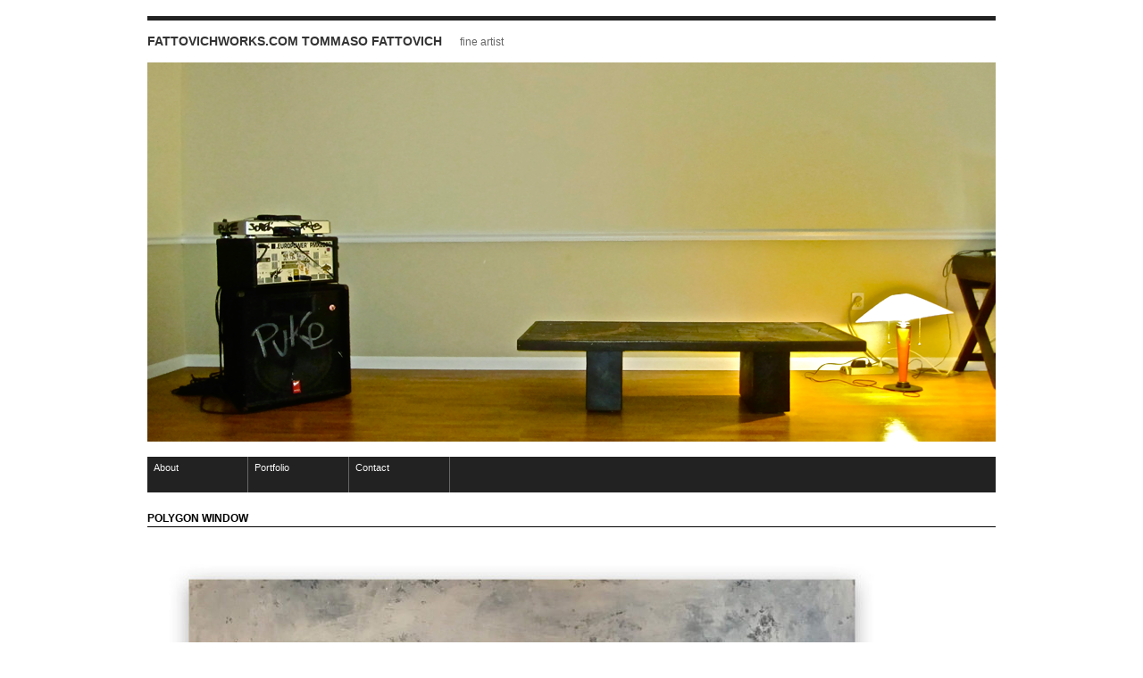

--- FILE ---
content_type: text/css
request_url: http://www.fattovichworks.com/wp-content/themes/f8-static/style.css
body_size: 3218
content:
/*
Theme Name: F8 Static
Theme URI: http://graphpaperpress.com/themes/f8-lite/
Description: A photography & multimedia portfolio theme for Wordpress
Version: 4.2.3.1
Author: Graph Paper Press
Author URI: http://graphpaperpress.com
Tags: black, red, white, one-column, three-columns, fixed-width, custom-header, custom-background, threaded-comments, sticky-post, microformats, editor-style, photoblogging
License: GNU General Public License v2.0
License URI: http://www.gnu.org/licenses/gpl-2.0.html
*/

	
/************************* IMPORT GRID & NAV *************************/

@import url(css/screen.css);
@import url(css/nav.css);

	
/************************* DEFAULT STYLES ***************************/
body {
	color:#222;
}

.container-inner {
	width:950px;
	margin:0 auto;
}

h1,h2,h3,h4,h5,h6 {
	color:#000;
}

h1 a,h2 a,h3 a,h4 a,h5 a,h6 a {
    /* color:#ff0000; */
    color:#000000;
}

a {
	/* Color for the painting title - 12/17/17 Changed to black per Tom */
    /* color:#ff0000; */
    color:#000000;
	text-decoration:none;
}

a:hover,a:focus {
	color:#222222;
}


	
/************************* RSS ************************************/
#inside-subscribe {
	float:right;
	color:#666;
}

#inside-subscribe a {
	color:#666;
}

#inside-subscribe a:hover {
	color:#000;
}

.feed {
	margin-left:3px;
	padding:0 0 0 19px;
	background:url(images/rss.png) no-repeat 0 50%;
	color:#eee;
}


	
/************************* SLIDESHOW ******************************/
#slideshow-posts {
	margin-bottom:1em;
	height:425px;
	overflow:hidden;
}

ul#slideshow-nav {
	margin: 0.5em 0 10px;
	padding:0;
}

ul#slideshow-nav a {
	padding:5px 9px;
	-moz-border-radius:12px;
	-webkit-border-radius:12px;
	border-radius:12px;
	background:#ddd;
	color:#fff;
	margin:0 12px 0 0;
}

ul#slideshow-nav a.activeSlide,ul#slideshow-nav a:hover {
	background:#aaa;
}

.slide {
	padding:12px;
	margin:0;
	display:block;
	overflow:hidden;
	position:relative;
	padding:0;
	width:950px;
	height:425px;
}

.slide .slide-image {
	width:950px;
	float:left;
}

.slide .slide-image img {
	max-width:950px;
}

* html .slide-image img {
	width:950px;
}

.slide .slide-image img.attachment-950x425 {
	margin:0;
	padding:0;
}

.slide .slide-details {
	width:310px;
	float:right;
	margin-left:10px;
	padding:2em;
	background:transparent url(images/overlay.png);
	position:absolute;
	top:20px;
	right:20px;
}

.slide .slide-details h2 {
	text-transform:uppercase;
	border-bottom:1px solid #fff;
	color:#fff;
	font-weight:normal;
	margin:0;
}

.slide .slide-details .description p {
	color:#eee;
	margin-top:10px;
	font-size:1.1em;
}

.slide a {
	color:#fff;
}

.slide a:hover {
	color:#eee;
}


	
/************************* MASTHEAD ************************************/
#masthead {
	background:padding: 0;
	border-top:5px solid #222;
}

#masthead h4 {
	margin:1em 0;
	font-weight:bold;
	text-transform:uppercase;
	width:100%;
}

#masthead h4 a {
	color:#333;
	text-decoration:none;
	float:left;
}

#masthead h4 a:hover {
	color:#000;
}

#masthead span {
	color:#666;
	font-size:.8em;
	text-transform:lowercase;
	font-weight:normal;
}

#masthead span.description {
	float:left;
	margin-left:20px;
	padding-top:.2em;
}

#masthead span.contact {
	float:right;
	line-height:1em;
}

#masthead span.contact a:hover {
	color:#000;
}

img.headerimg {
	margin-bottom:1em;
}

.sf-menu ul {
	list-style:none;
	padding:0;
	margin:0 0 20px;
	background-color:#222;
	font-size:1em;
	height:40px;
}

.sf-menu ul li {
	text-align:left;
	float:left;
	height:40px;
	margin:0;
	background:#222;
	border-right:1px solid #666;
	padding:0;
}

.sf-menu ul li a {
	display:block;
	width:100px;
	padding:7px 5px 22px 7px;
	color:#fff;
	font-size:11px;
	text-decoration:none;
	text-shadow:0 0 0 #000;
}

#navcontainer>.sf-menu ul li a {
	width:auto;
	height:auto;
	height:8px;
}

.sf-menu ul li#active a {
	background:#eee;
	color:#222;
}

.sf-menu ul li a:hover,.sf-menu ul li#active a:hover {
	color:#fff;
	background-color:#000;
}

.sf-menu ul li.home {
	border-left:none;
}

.sf-menu ul li li {
	border:none;
	border-bottom:1px solid #333;
}


	
/******************************** POSTS ************************* */
.post {
	display:block;
	clear:both;
}

.postmetadata {
	color:#ccc;
}

.postmetadata a {
	color:#ccc;
}

.postmetadata a:hover {
	color:#000;
}

.underlined {
	border-bottom:1px solid #000;
	text-transform:uppercase;
}

h6.underlined {
	margin:0 0 1em;
}

.navigation {
	margin:0 auto;
	text-align:center;
	display:block;
	width:300px;
}


.attachment .navigation { width: 950px; }

.nav-image-left,.nav-image-up,.nav-image-right {
	text-align:center;
	float:left;
	width:100px;
	margin:10px 10px 10px 0;
}

.nav-image-left a,.nav-image-up a,.nav-image-right a {
	padding:2px 48%;
	text-decoration:none;
	color:#222;
}

.nav-image-left a:hover,.nav-image-up a:hover,.nav-image-right a:hover {
	color:#000;
}

.nav {
	background:#eee;
	margin:0 0 1em;
}

.nav:hover {
	background:#ccc;
}

.prev a,.next a {
	color:#000;
	text-decoration:none;
	padding:.2em 1em;
}

.nav-interior {
	margin:0;
	padding:0;
	clear:both;
	display:inline;
}

.nav-interior .next {
	color:#000;
	text-decoration:none;
	float:right;
}

.nav-interior .prev {
	color:#000;
	text-decoration:none;
	float:left;
}


	
/* ************************* FOOTER *********************** */
#footer {
	margin:1em 0 0;
	padding:1em;
}

#footer p {
	text-align:center;
	color:#ccc;
}

#footer a {
	color:#666;
}

#footer a:hover {
	color:#333;
}


	
/***************************** FLOATS & IMAGES ***************************** */
.right {
	float:right;
}

.left {
	float:left;
}

.middle {
	margin:0 auto;
	float:left;
}

.clear {
	clear:both;
}

.centered {
	display:block;
	margin-left:auto;
	margin-right:auto;
}

.aligncenter {
	display:block;
	margin-left:auto;
	margin-right:auto;
}

.alignleft {
	float:left;
}

.alignright {
	float:right;
}

.thumbnail {
	width:310px;
	height:150px;
	max-width:310px;
	max-height:150px;
	overflow:hidden;
}

.smallattachment {
	margin:0 auto;
	text-align:center;
}

.wp-caption {
	border:1px solid #ddd;
	text-align:center;
	background-color:#f3f3f3;
	padding-top:4px;
	margin:10px;
	-moz-border-radius:3px;
	-khtml-border-radius:3px;
	-webkit-border-radius:3px;
	border-radius:3px;
}

.wp-caption img {
	margin:0;
	padding:0;
	border:0 none;
}

.wp-caption-dd {
	font-size:11px;
	line-height:17px;
	padding:0 4px 5px;
	margin:0;
}

.wp-caption-text {
	color:#888;
	font-size:12px;
	margin:5px;
}

.gallery-caption {
	color:#888;
	font-size:12px;
	margin:0 0 12px;
}

	
/***************************** ARCHIVE *****************************/
h6.archive-header {
	display:block;
	border-bottom:#000 1px solid;
	margin:0 0 .5em;
}

.archive-stack {
	width:100%;
	height:1em;
}


	
/***************************** ETC *****************************/
#filters {
	clear:both;
	height:2em;
	margin-bottom:1em;
}

#filters li {
	float:left;
	margin-right:2em;
}

.prev {
}

.next {
}


	
/* remember to define focus styles! */
:focus {
	outline:0;
}


	
/***************************** SEARCH *****************************/
#search {
	margin:15px 0 0;
}

#search #s {
	background:transparent url(images/search.png) 0 center no-repeat;
	color:#666;
	font-size:.9em;
	margin:0 0 0 10px;
	padding:3px 0 3px 20px;
	width:120px;
}

#search input {
	border:1px solid #ccc;
}

#search #s:hover {
	color:#666;
}

.search-excerpt {
	margin:0;
}


	
/************************* WIDGETS ************************************/
#inside-widgets {
	margin:4em 0;
}

#inside-widgets h6.widgettitle {
	color:#222;
	border-bottom:1px solid #ccc;
	text-transform:uppercase;
	padding:1em .3em .5em;
}

#inside-widgets ul {
	list-style:none;
	margin:0 0 1.6em;
	font-size:1em;
}

#inside-widgets ul li a,ul.txt li {
	color:#222;
	height:1%;
	background:url(images/li.png) no-repeat 0;
	line-height:1.2em;
	border-bottom:1px solid #ccc;
	display:block;
	padding:6px 0 6px 8px;
}

#inside-widgets ul li a:hover,ul.txt li:hover {
	color:#000;
	background-position:1px .8em;
	background:#eee url(images/li.png) no-repeat 3px 10px;
}

#inside-widgets ul li a span,ul.txt li,h4 a span {
	color:#696455;
}

#inside-widgets ul li.active a {
	cursor:default;
	color:white;
}

#inside-widgets ul ul {
	margin:0;
	list-style:none;
}


	
/***************** COMMENTS ********************/
#comments {
	clear:both;
	width:70%;
	margin:0 auto;
}

#comments .navigation {
	padding:0 0 18px;
}

h3#comments-title,h3#reply-title {
	color:#000;
	font-size:20px;
	font-weight:bold;
	margin-bottom:0;
}

h3#comments-title {
	padding:24px 0;
}

.commentlist {
	list-style:none;
	margin:0;
}

.commentlist li.comment {
	border-bottom:1px solid #e7e7e7;
	line-height:24px;
	margin:0 0 24px;
	padding:0 0 0 56px;
	position:relative;
}

.commentlist li:last-child {
	border-bottom:none;
	margin-bottom:0;
}

#comments .comment-body ul,#comments .comment-body ol {
	margin-bottom:18px;
}

#comments .comment-body p:last-child {
	margin-bottom:6px;
}

#comments .comment-body blockquote p:last-child {
	margin-bottom:24px;
}

.commentlist ol {
	list-style:decimal;
}

.commentlist .avatar {
	position:absolute;
	top:4px;
	left:0;
}

.comment-author {
}

.comment-author cite {
	color:#000;
	font-style:normal;
	font-weight:bold;
}

.comment-author .says {
	font-style:italic;
}

.comment-meta {
	font-size:12px;
	margin:0 0 18px;
}

.comment-meta a:link,.comment-meta a:visited {
	color:#888;
	text-decoration:none;
}

.comment-meta a:active,.comment-meta a:hover {
	color:#ff4b33;
}

.commentlist .even {
}

.commentlist .bypostauthor {
}

.reply {
	font-size:12px;
	padding:0 0 24px;
}

.reply a,a.comment-edit-link {
	color:#888;
}

.reply a:hover,a.comment-edit-link:hover {
	color:#ff4b33;
}

.commentlist .children {
	list-style:none;
	margin:0;
}

.commentlist .children li {
	border:none;
	margin:0;
}

.nopassword,.nocomments {
	display:none;
}

#comments .pingback {
	border-bottom:1px solid #e7e7e7;
	margin-bottom:18px;
	padding-bottom:18px;
}

.commentlist li.comment+li.pingback {
	margin-top:-6px;
}

#comments .pingback p {
	color:#888;
	display:block;
	font-size:12px;
	line-height:18px;
	margin:0;
}

#comments .pingback .url {
	font-size:13px;
	font-style:italic;
}


	
/* Comments form */
input[type=submit] {
	color:#333;
}

#respond {
	border-top:1px solid #e7e7e7;
	margin:24px 0;
	overflow:hidden;
	position:relative;
}

#respond p {
	margin:0;
}

#respond .comment-notes {
	margin-bottom:1em;
}

.form-allowed-tags {
	line-height:1em;
}

.children #respond {
	margin:0 48px 0 0;
}

h3#reply-title {
	margin:18px 0;
}

#comments-list #respond {
	margin:0 0 18px;
}

#comments-list ul #respond {
	margin:0;
}

#cancel-comment-reply-link {
	font-size:12px;
	font-weight:normal;
	line-height:18px;
}

#respond .required {
	color:#ff4b33;
	font-weight:bold;
}

#respond label {
	color:#888;
	font-size:12px;
}

#respond input {
	margin:0 0 9px;
	width:30%;
	display:block;
}

#respond textarea {
	width:98%;
}

#respond .form-allowed-tags {
	color:#888;
	font-size:12px;
	line-height:18px;
}

#respond .form-allowed-tags code {
	font-size:11px;
}

#respond .form-submit {
	margin:12px 0;
}

#respond .form-submit input {
	background:#222222;
	border:medium none;
	color:#FFFFFF;
	cursor:pointer;
	font-size:18px;
	padding:10px 16px;
	width:auto;
}

#respond .form-submit input:hover {
	background: #000
}
	
/***************** WP STUFF ********************/
.bypostauthor {
}

.sticky {
	background:#f2f7fc;
	border-top:4px solid #000;
	margin-left:-20px;
	margin-right:-20px;
	padding:18px 20px;
}
